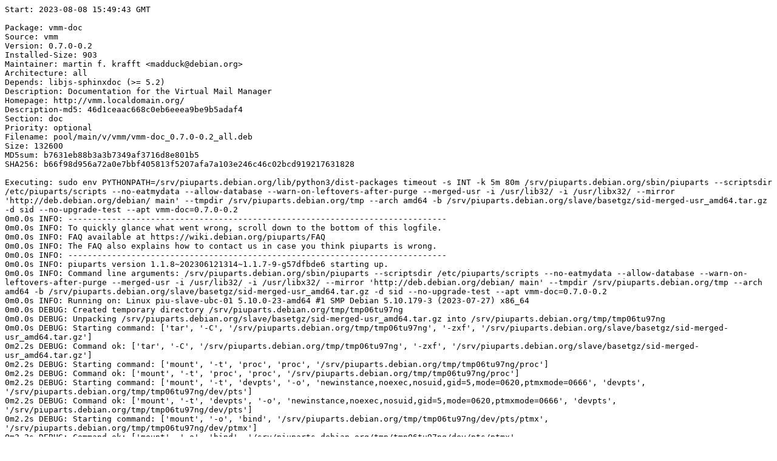

--- FILE ---
content_type: text/plain; charset=utf-8
request_url: https://piuparts.debian.org/sid-merged-usr/pass/vmm-doc_0.7.0-0.2.log
body_size: 5129
content:
Start: 2023-08-08 15:49:43 GMT

Package: vmm-doc
Source: vmm
Version: 0.7.0-0.2
Installed-Size: 903
Maintainer: martin f. krafft <madduck@debian.org>
Architecture: all
Depends: libjs-sphinxdoc (>= 5.2)
Description: Documentation for the Virtual Mail Manager
Homepage: http://vmm.localdomain.org/
Description-md5: 46d1ceaac668c0eb6eeea9be9b5adaf4
Section: doc
Priority: optional
Filename: pool/main/v/vmm/vmm-doc_0.7.0-0.2_all.deb
Size: 132600
MD5sum: b7631eb88b3a3b7349af3716d8e801b5
SHA256: b66f98d956a72a0e7bbf405813f5207afa7a103e246c46c02bcd919217631828

Executing: sudo env PYTHONPATH=/srv/piuparts.debian.org/lib/python3/dist-packages timeout -s INT -k 5m 80m /srv/piuparts.debian.org/sbin/piuparts --scriptsdir /etc/piuparts/scripts --no-eatmydata --allow-database --warn-on-leftovers-after-purge --merged-usr -i /usr/lib32/ -i /usr/libx32/ --mirror 'http://deb.debian.org/debian/ main' --tmpdir /srv/piuparts.debian.org/tmp --arch amd64 -b /srv/piuparts.debian.org/slave/basetgz/sid-merged-usr_amd64.tar.gz -d sid --no-upgrade-test --apt vmm-doc=0.7.0-0.2
0m0.0s INFO: ------------------------------------------------------------------------------
0m0.0s INFO: To quickly glance what went wrong, scroll down to the bottom of this logfile.
0m0.0s INFO: FAQ available at https://wiki.debian.org/piuparts/FAQ
0m0.0s INFO: The FAQ also explains how to contact us in case you think piuparts is wrong.
0m0.0s INFO: ------------------------------------------------------------------------------
0m0.0s INFO: piuparts version 1.1.8~202306121314~1.1.7-9-g57dfbde6 starting up.
0m0.0s INFO: Command line arguments: /srv/piuparts.debian.org/sbin/piuparts --scriptsdir /etc/piuparts/scripts --no-eatmydata --allow-database --warn-on-leftovers-after-purge --merged-usr -i /usr/lib32/ -i /usr/libx32/ --mirror 'http://deb.debian.org/debian/ main' --tmpdir /srv/piuparts.debian.org/tmp --arch amd64 -b /srv/piuparts.debian.org/slave/basetgz/sid-merged-usr_amd64.tar.gz -d sid --no-upgrade-test --apt vmm-doc=0.7.0-0.2
0m0.0s INFO: Running on: Linux piu-slave-ubc-01 5.10.0-23-amd64 #1 SMP Debian 5.10.179-3 (2023-07-27) x86_64
0m0.0s DEBUG: Created temporary directory /srv/piuparts.debian.org/tmp/tmp06tu97ng
0m0.0s DEBUG: Unpacking /srv/piuparts.debian.org/slave/basetgz/sid-merged-usr_amd64.tar.gz into /srv/piuparts.debian.org/tmp/tmp06tu97ng
0m0.0s DEBUG: Starting command: ['tar', '-C', '/srv/piuparts.debian.org/tmp/tmp06tu97ng', '-zxf', '/srv/piuparts.debian.org/slave/basetgz/sid-merged-usr_amd64.tar.gz']
0m2.2s DEBUG: Command ok: ['tar', '-C', '/srv/piuparts.debian.org/tmp/tmp06tu97ng', '-zxf', '/srv/piuparts.debian.org/slave/basetgz/sid-merged-usr_amd64.tar.gz']
0m2.2s DEBUG: Starting command: ['mount', '-t', 'proc', 'proc', '/srv/piuparts.debian.org/tmp/tmp06tu97ng/proc']
0m2.2s DEBUG: Command ok: ['mount', '-t', 'proc', 'proc', '/srv/piuparts.debian.org/tmp/tmp06tu97ng/proc']
0m2.2s DEBUG: Starting command: ['mount', '-t', 'devpts', '-o', 'newinstance,noexec,nosuid,gid=5,mode=0620,ptmxmode=0666', 'devpts', '/srv/piuparts.debian.org/tmp/tmp06tu97ng/dev/pts']
0m2.2s DEBUG: Command ok: ['mount', '-t', 'devpts', '-o', 'newinstance,noexec,nosuid,gid=5,mode=0620,ptmxmode=0666', 'devpts', '/srv/piuparts.debian.org/tmp/tmp06tu97ng/dev/pts']
0m2.2s DEBUG: Starting command: ['mount', '-o', 'bind', '/srv/piuparts.debian.org/tmp/tmp06tu97ng/dev/pts/ptmx', '/srv/piuparts.debian.org/tmp/tmp06tu97ng/dev/ptmx']
0m2.2s DEBUG: Command ok: ['mount', '-o', 'bind', '/srv/piuparts.debian.org/tmp/tmp06tu97ng/dev/pts/ptmx', '/srv/piuparts.debian.org/tmp/tmp06tu97ng/dev/ptmx']
0m2.2s DEBUG: Starting command: ['mount', '-o', 'bind', '/dev/pts/2', '/srv/piuparts.debian.org/tmp/tmp06tu97ng/dev/console']
0m2.2s DEBUG: Command ok: ['mount', '-o', 'bind', '/dev/pts/2', '/srv/piuparts.debian.org/tmp/tmp06tu97ng/dev/console']
0m2.2s DEBUG: Starting command: ['mount', '-t', 'tmpfs', '-o', 'size=65536k', 'tmpfs', '/srv/piuparts.debian.org/tmp/tmp06tu97ng/dev/shm']
0m2.2s DEBUG: Command ok: ['mount', '-t', 'tmpfs', '-o', 'size=65536k', 'tmpfs', '/srv/piuparts.debian.org/tmp/tmp06tu97ng/dev/shm']
0m2.2s DEBUG: sources.list:
  deb http://deb.debian.org/debian/ sid main
0m2.3s DEBUG: Created policy-rc.d and chmodded it.
0m2.3s DEBUG: Created resolv.conf.
0m2.3s DEBUG: Copying scriptsdir /etc/piuparts/scripts to /srv/piuparts.debian.org/tmp/tmp06tu97ng/tmp/scripts/
0m2.3s INFO: Running scripts post_chroot_unpack
0m2.3s DEBUG: Starting command: ['chroot', '/srv/piuparts.debian.org/tmp/tmp06tu97ng', 'tmp/scripts/post_chroot_unpack_allow_unauthenticated']
0m2.3s DEBUG: Command ok: ['chroot', '/srv/piuparts.debian.org/tmp/tmp06tu97ng', 'tmp/scripts/post_chroot_unpack_allow_unauthenticated']
0m2.3s DEBUG: Starting command: ['chroot', '/srv/piuparts.debian.org/tmp/tmp06tu97ng', 'apt-get', 'update']
0m6.7s DUMP: 
  Get:1 http://deb.debian.org/debian sid InRelease [210 kB]
  Get:2 http://deb.debian.org/debian sid/main amd64 Packages [9576 kB]
  Get:3 http://deb.debian.org/debian sid/main Translation-en [7012 kB]
  Fetched 16.8 MB in 3s (4954 kB/s)
  Reading package lists...
0m6.7s DEBUG: Command ok: ['chroot', '/srv/piuparts.debian.org/tmp/tmp06tu97ng', 'apt-get', 'update']
0m6.7s DEBUG: Starting command: ['chroot', '/srv/piuparts.debian.org/tmp/tmp06tu97ng', 'apt-get', '-yf', 'dist-upgrade']
0m7.5s DUMP: 
  Reading package lists...
  Building dependency tree...
  Calculating upgrade...
  0 upgraded, 0 newly installed, 0 to remove and 0 not upgraded.
0m7.5s DEBUG: Command ok: ['chroot', '/srv/piuparts.debian.org/tmp/tmp06tu97ng', 'apt-get', '-yf', 'dist-upgrade']
0m7.5s DEBUG: Starting command: ['chroot', '/srv/piuparts.debian.org/tmp/tmp06tu97ng', 'sh', '-c', 'apt-cache dumpavail | md5sum']
0m7.8s DUMP: 
  1fa104b25a8c78ee7e2731a63a424d26  -
0m7.8s DEBUG: Command ok: ['chroot', '/srv/piuparts.debian.org/tmp/tmp06tu97ng', 'sh', '-c', 'apt-cache dumpavail | md5sum']
0m7.8s INFO: Running scripts post_setup
0m7.8s DEBUG: Starting command: ['chroot', '/srv/piuparts.debian.org/tmp/tmp06tu97ng', 'tmp/scripts/post_setup_dummy_users']
0m9.1s DUMP: 
  useradd warning: dummy1000's uid 1000 is greater than SYS_UID_MAX 999
  useradd warning: dummy1001's uid 1001 is greater than SYS_UID_MAX 999
  useradd warning: dummy1002's uid 1002 is greater than SYS_UID_MAX 999
  useradd warning: dummy1003's uid 1003 is greater than SYS_UID_MAX 999
  useradd warning: dummy1004's uid 1004 is greater than SYS_UID_MAX 999
  useradd warning: dummy1005's uid 1005 is greater than SYS_UID_MAX 999
  useradd warning: dummy1006's uid 1006 is greater than SYS_UID_MAX 999
  useradd warning: dummy1007's uid 1007 is greater than SYS_UID_MAX 999
  useradd warning: dummy1008's uid 1008 is greater than SYS_UID_MAX 999
  useradd warning: dummy1009's uid 1009 is greater than SYS_UID_MAX 999
  useradd warning: dummy1010's uid 1010 is greater than SYS_UID_MAX 999
0m9.1s DEBUG: Command ok: ['chroot', '/srv/piuparts.debian.org/tmp/tmp06tu97ng', 'tmp/scripts/post_setup_dummy_users']
0m9.1s DEBUG: Starting command: ['chroot', '/srv/piuparts.debian.org/tmp/tmp06tu97ng', 'tmp/scripts/post_setup_forbid_home']
0m9.1s DUMP: 
  Disabling /home
  Adding 'local diversion of /home to /home.distrib'
0m9.1s DEBUG: Command ok: ['chroot', '/srv/piuparts.debian.org/tmp/tmp06tu97ng', 'tmp/scripts/post_setup_forbid_home']
0m9.1s DEBUG: Starting command: ['chroot', '/srv/piuparts.debian.org/tmp/tmp06tu97ng', 'tmp/scripts/post_setup_force-unsafe-io']
0m9.1s DUMP: 
  Enabling dpkg --force-unsafe-io.
  Adding 'local diversion of /bin/sync to /bin/sync.distrib'
  dpkg-divert: warning: diverting file '/bin/sync' from an Essential package with rename is dangerous, use --no-rename
  '/bin/sync' -> 'true'
0m9.1s DEBUG: Command ok: ['chroot', '/srv/piuparts.debian.org/tmp/tmp06tu97ng', 'tmp/scripts/post_setup_force-unsafe-io']
0m9.1s DEBUG: Starting command: ['chroot', '/srv/piuparts.debian.org/tmp/tmp06tu97ng', 'tmp/scripts/post_setup_minimize']
0m9.1s DEBUG: Command ok: ['chroot', '/srv/piuparts.debian.org/tmp/tmp06tu97ng', 'tmp/scripts/post_setup_minimize']
0m9.1s DEBUG: Starting command: ['chroot', '/srv/piuparts.debian.org/tmp/tmp06tu97ng', 'tmp/scripts/post_setup_squeeze-backports']
0m9.1s DEBUG: Command ok: ['chroot', '/srv/piuparts.debian.org/tmp/tmp06tu97ng', 'tmp/scripts/post_setup_squeeze-backports']
0m9.1s DEBUG: Starting command: ['chroot', '/srv/piuparts.debian.org/tmp/tmp06tu97ng', 'tmp/scripts/post_setup_zz_backports']
0m9.1s DEBUG: Command ok: ['chroot', '/srv/piuparts.debian.org/tmp/tmp06tu97ng', 'tmp/scripts/post_setup_zz_backports']
0m9.1s DEBUG: Starting command: ['chroot', '/srv/piuparts.debian.org/tmp/tmp06tu97ng', 'apt-get', 'clean']
0m9.2s DEBUG: Command ok: ['chroot', '/srv/piuparts.debian.org/tmp/tmp06tu97ng', 'apt-get', 'clean']
0m9.2s DEBUG: Recording chroot state
0m9.6s DEBUG: Starting command: ['chroot', '/srv/piuparts.debian.org/tmp/tmp06tu97ng', 'dpkg-query', '-W', '-f', '${Status}\\t${binary:Package}\\t${Package}\\t${Version}\\n']
0m9.6s DUMP: 
  install ok installed	apt	apt	2.7.3
  install ok installed	base-files	base-files	13
  install ok installed	base-passwd	base-passwd	3.6.1
  install ok installed	bash	bash	5.2.15-2+b4
  install ok installed	bsdutils	bsdutils	1:2.39.1-3
  install ok installed	coreutils	coreutils	9.1-1
  install ok installed	dash	dash	0.5.12-6
  install ok installed	debconf	debconf	1.5.82
  install ok installed	debian-archive-keyring	debian-archive-keyring	2023.4
  install ok installed	debianutils	debianutils	5.8-1
  install ok installed	diffutils	diffutils	1:3.8-4
  install ok installed	dpkg	dpkg	1.21.22
  install ok installed	e2fsprogs	e2fsprogs	1.47.0-2
  install ok installed	findutils	findutils	4.9.0-5
  install ok installed	gcc-13-base:amd64	gcc-13-base	13.2.0-1
  install ok installed	gpgv	gpgv	2.2.40-1.1
  install ok installed	grep	grep	3.11-2
  install ok installed	gzip	gzip	1.12-1
  install ok installed	hostname	hostname	3.23+nmu1
  install ok installed	init-system-helpers	init-system-helpers	1.65.2
  install ok installed	libacl1:amd64	libacl1	2.3.1-3
  install ok installed	libapt-pkg6.0:amd64	libapt-pkg6.0	2.7.3
  install ok installed	libattr1:amd64	libattr1	1:2.5.1-4
  install ok installed	libaudit-common	libaudit-common	1:3.1.1-1
  install ok installed	libaudit1:amd64	libaudit1	1:3.1.1-1
  install ok installed	libblkid1:amd64	libblkid1	2.39.1-3
  install ok installed	libbz2-1.0:amd64	libbz2-1.0	1.0.8-5+b1
  install ok installed	libc-bin	libc-bin	2.37-7
  install ok installed	libc6:amd64	libc6	2.37-7
  install ok installed	libcap-ng0:amd64	libcap-ng0	0.8.3-1+b3
  install ok installed	libcap2:amd64	libcap2	1:2.66-4
  install ok installed	libcom-err2:amd64	libcom-err2	1.47.0-2
  install ok installed	libcrypt1:amd64	libcrypt1	1:4.4.36-2
  install ok installed	libdb5.3:amd64	libdb5.3	5.3.28+dfsg2-2
  install ok installed	libdebconfclient0:amd64	libdebconfclient0	0.270
  install ok installed	libext2fs2:amd64	libext2fs2	1.47.0-2
  install ok installed	libffi8:amd64	libffi8	3.4.4-1
  install ok installed	libgcc-s1:amd64	libgcc-s1	13.2.0-1
  install ok installed	libgcrypt20:amd64	libgcrypt20	1.10.2-2
  install ok installed	libgmp10:amd64	libgmp10	2:6.3.0+dfsg-2
  install ok installed	libgnutls30:amd64	libgnutls30	3.8.1-3
  install ok installed	libgpg-error0:amd64	libgpg-error0	1.46-1
  install ok installed	libhogweed6:amd64	libhogweed6	3.9.1-2
  install ok installed	libidn2-0:amd64	libidn2-0	2.3.4-1
  install ok installed	liblz4-1:amd64	liblz4-1	1.9.4-1
  install ok installed	liblzma5:amd64	liblzma5	5.4.1-0.2
  install ok installed	libmd0:amd64	libmd0	1.1.0-1
  install ok installed	libmount1:amd64	libmount1	2.39.1-3
  install ok installed	libnettle8:amd64	libnettle8	3.9.1-2
  install ok installed	libp11-kit0:amd64	libp11-kit0	0.25.0-4
  install ok installed	libpam-modules:amd64	libpam-modules	1.5.2-6
  install ok installed	libpam-modules-bin	libpam-modules-bin	1.5.2-6
  install ok installed	libpam-runtime	libpam-runtime	1.5.2-6
  install ok installed	libpam0g:amd64	libpam0g	1.5.2-6
  install ok installed	libpcre2-8-0:amd64	libpcre2-8-0	10.42-2
  install ok installed	libseccomp2:amd64	libseccomp2	2.5.4-1+b3
  install ok installed	libselinux1:amd64	libselinux1	3.5-1
  install ok installed	libsemanage-common	libsemanage-common	3.5-1
  install ok installed	libsemanage2:amd64	libsemanage2	3.5-1
  install ok installed	libsepol2:amd64	libsepol2	3.5-1
  install ok installed	libsmartcols1:amd64	libsmartcols1	2.39.1-3
  install ok installed	libss2:amd64	libss2	1.47.0-2
  install ok installed	libstdc++6:amd64	libstdc++6	13.2.0-1
  install ok installed	libsystemd0:amd64	libsystemd0	254-1
  install ok installed	libtasn1-6:amd64	libtasn1-6	4.19.0-3
  install ok installed	libtinfo6:amd64	libtinfo6	6.4+20230625-2
  install ok installed	libudev1:amd64	libudev1	254-1
  install ok installed	libunistring2:amd64	libunistring2	1.0-2
  install ok installed	libuuid1:amd64	libuuid1	2.39.1-3
  install ok installed	libxxhash0:amd64	libxxhash0	0.8.1-1
  install ok installed	libzstd1:amd64	libzstd1	1.5.5+dfsg2-1
  install ok installed	login	login	1:4.13+dfsg1-1+b1
  install ok installed	logsave	logsave	1.47.0-2
  install ok installed	mawk	mawk	1.3.4.20230730-1
  install ok installed	mount	mount	2.39.1-3
  install ok installed	ncurses-base	ncurses-base	6.4+20230625-2
  install ok installed	ncurses-bin	ncurses-bin	6.4+20230625-2
  install ok installed	passwd	passwd	1:4.13+dfsg1-1+b1
  install ok installed	perl-base	perl-base	5.36.0-7
  install ok installed	sed	sed	4.9-1
  install ok installed	sysvinit-utils	sysvinit-utils	3.07-1
  install ok installed	tar	tar	1.34+dfsg-1.2
  install ok installed	tzdata	tzdata	2023c-8
  install ok installed	usr-is-merged	usr-is-merged	35
  install ok installed	util-linux	util-linux	2.39.1-3
  install ok installed	zlib1g:amd64	zlib1g	1:1.2.13.dfsg-1
0m9.6s DEBUG: Command ok: ['chroot', '/srv/piuparts.debian.org/tmp/tmp06tu97ng', 'dpkg-query', '-W', '-f', '${Status}\\t${binary:Package}\\t${Package}\\t${Version}\\n']
0m9.6s DEBUG: Starting command: ['chroot', '/srv/piuparts.debian.org/tmp/tmp06tu97ng', 'dpkg-divert', '--list']
0m9.6s DUMP: 
  local diversion of /bin/sync to /bin/sync.distrib
  local diversion of /home to /home.distrib
0m9.6s DEBUG: Command ok: ['chroot', '/srv/piuparts.debian.org/tmp/tmp06tu97ng', 'dpkg-divert', '--list']
0m9.6s INFO: Running scripts is_testable
0m9.6s DEBUG: Starting command: ['chroot', '/srv/piuparts.debian.org/tmp/tmp06tu97ng', 'tmp/scripts/is_testable_uninstallable']
0m9.6s DEBUG: Command ok: ['chroot', '/srv/piuparts.debian.org/tmp/tmp06tu97ng', 'tmp/scripts/is_testable_uninstallable']
0m9.6s INFO: apt-cache does not know about any of the requested packages
0m9.6s INFO: Running scripts pre_test
0m9.6s DEBUG: Starting command: ['chroot', '/srv/piuparts.debian.org/tmp/tmp06tu97ng', 'tmp/scripts/pre_test_exceptions']
0m9.6s DEBUG: Command ok: ['chroot', '/srv/piuparts.debian.org/tmp/tmp06tu97ng', 'tmp/scripts/pre_test_exceptions']
0m9.6s DEBUG: Starting command: ['chroot', '/srv/piuparts.debian.org/tmp/tmp06tu97ng', 'tmp/scripts/pre_test_root_password']
0m9.7s DUMP: 
  New password: Retype new password: passwd: password updated successfully
0m9.7s DEBUG: Command ok: ['chroot', '/srv/piuparts.debian.org/tmp/tmp06tu97ng', 'tmp/scripts/pre_test_root_password']
0m9.7s DEBUG: Starting command: ['lsof', '-w', '+D', '/srv/piuparts.debian.org/tmp/tmp06tu97ng']
0m9.9s DEBUG: Command failed (status=1), but ignoring error: ['lsof', '-w', '+D', '/srv/piuparts.debian.org/tmp/tmp06tu97ng']
0m10.4s DEBUG: No broken symlinks as far as we can find.
0m10.4s INFO: Running scripts pre_install
0m10.4s DEBUG: Starting command: ['chroot', '/srv/piuparts.debian.org/tmp/tmp06tu97ng', 'tmp/scripts/pre_install_database-server']
0m10.4s DEBUG: Command ok: ['chroot', '/srv/piuparts.debian.org/tmp/tmp06tu97ng', 'tmp/scripts/pre_install_database-server']
0m10.4s DEBUG: Starting command: ['chroot', '/srv/piuparts.debian.org/tmp/tmp06tu97ng', 'tmp/scripts/pre_install_exceptions']
0m10.4s DEBUG: Command ok: ['chroot', '/srv/piuparts.debian.org/tmp/tmp06tu97ng', 'tmp/scripts/pre_install_exceptions']
0m10.4s DEBUG: Starting command: ['chroot', '/srv/piuparts.debian.org/tmp/tmp06tu97ng', 'tmp/scripts/pre_install_extras']
0m10.4s DEBUG: Command ok: ['chroot', '/srv/piuparts.debian.org/tmp/tmp06tu97ng', 'tmp/scripts/pre_install_extras']
0m10.4s DEBUG: Starting command: ['chroot', '/srv/piuparts.debian.org/tmp/tmp06tu97ng', 'tmp/scripts/pre_install_foreign_architecture']
0m10.4s DEBUG: Command ok: ['chroot', '/srv/piuparts.debian.org/tmp/tmp06tu97ng', 'tmp/scripts/pre_install_foreign_architecture']
0m10.4s DEBUG: Starting command: ['chroot', '/srv/piuparts.debian.org/tmp/tmp06tu97ng', 'tmp/scripts/pre_install_foreign_architecture_i386']
0m10.4s DEBUG: Command ok: ['chroot', '/srv/piuparts.debian.org/tmp/tmp06tu97ng', 'tmp/scripts/pre_install_foreign_architecture_i386']
0m10.4s DEBUG: Starting command: ['lsof', '-w', '+D', '/srv/piuparts.debian.org/tmp/tmp06tu97ng']
0m10.7s DEBUG: Command failed (status=1), but ignoring error: ['lsof', '-w', '+D', '/srv/piuparts.debian.org/tmp/tmp06tu97ng']
0m11.1s DEBUG: No broken symlinks as far as we can find.
0m11.1s DEBUG: Starting command: ['chroot', '/srv/piuparts.debian.org/tmp/tmp06tu97ng', 'apt-cache', 'policy']
0m12.2s DUMP: 
  Package files:
   100 /var/lib/dpkg/status
       release a=now
   500 http://deb.debian.org/debian sid/main amd64 Packages
       release o=Debian,a=unstable,n=sid,l=Debian,c=main,b=amd64
       origin deb.debian.org
  Pinned packages:
0m12.2s DEBUG: Command ok: ['chroot', '/srv/piuparts.debian.org/tmp/tmp06tu97ng', 'apt-cache', 'policy']
0m12.2s DEBUG: Starting command: ['chroot', '/srv/piuparts.debian.org/tmp/tmp06tu97ng', 'apt-cache', 'policy', 'vmm-doc']
0m12.2s DUMP: 
  vmm-doc:
    Installed: (none)
    Candidate: 0.7.0-0.2
    Version table:
       0.7.0-0.2 500
          500 http://deb.debian.org/debian sid/main amd64 Packages
0m12.2s DEBUG: Command ok: ['chroot', '/srv/piuparts.debian.org/tmp/tmp06tu97ng', 'apt-cache', 'policy', 'vmm-doc']
0m12.2s DEBUG: Starting command: ['chroot', '/srv/piuparts.debian.org/tmp/tmp06tu97ng', 'apt-get', '-y', 'install', 'vmm-doc=0.7.0-0.2']
0m13.6s DUMP: 
  Reading package lists...
  Building dependency tree...
  The following additional packages will be installed:
    libjs-jquery libjs-sphinxdoc libjs-underscore
  Recommended packages:
    javascript-common
  The following NEW packages will be installed:
    libjs-jquery libjs-sphinxdoc libjs-underscore vmm-doc
  0 upgraded, 4 newly installed, 0 to remove and 0 not upgraded.
  Need to get 705 kB of archives.
  After this operation, 2193 kB of additional disk space will be used.
  Get:1 http://deb.debian.org/debian sid/main amd64 libjs-jquery all 3.6.1+dfsg+~3.5.14-1 [326 kB]
  Get:2 http://deb.debian.org/debian sid/main amd64 libjs-underscore all 1.13.4~dfsg+~1.11.4-3 [116 kB]
  Get:3 http://deb.debian.org/debian sid/main amd64 libjs-sphinxdoc all 5.3.0-6 [131 kB]
  Get:4 http://deb.debian.org/debian sid/main amd64 vmm-doc all 0.7.0-0.2 [133 kB]
  debconf: delaying package configuration, since apt-utils is not installed
  Fetched 705 kB in 0s (9042 kB/s)
  Selecting previously unselected package libjs-jquery.
  (Reading database ... 
  (Reading database ... 5%
  (Reading database ... 10%
  (Reading database ... 15%
  (Reading database ... 20%
  (Reading database ... 25%
  (Reading database ... 30%
  (Reading database ... 35%
  (Reading database ... 40%
  (Reading database ... 45%
  (Reading database ... 50%
  (Reading database ... 55%
  (Reading database ... 60%
  (Reading database ... 65%
  (Reading database ... 70%
  (Reading database ... 75%
  (Reading database ... 80%
  (Reading database ... 85%
  (Reading database ... 90%
  (Reading database ... 95%
  (Reading database ... 100%
  (Reading database ... 5187 files and directories currently installed.)
  Preparing to unpack .../libjs-jquery_3.6.1+dfsg+~3.5.14-1_all.deb ...
  Unpacking libjs-jquery (3.6.1+dfsg+~3.5.14-1) ...
  Selecting previously unselected package libjs-underscore.
  Preparing to unpack .../libjs-underscore_1.13.4~dfsg+~1.11.4-3_all.deb ...
  Unpacking libjs-underscore (1.13.4~dfsg+~1.11.4-3) ...
  Selecting previously unselected package libjs-sphinxdoc.
  Preparing to unpack .../libjs-sphinxdoc_5.3.0-6_all.deb ...
  Unpacking libjs-sphinxdoc (5.3.0-6) ...
  Selecting previously unselected package vmm-doc.
  Preparing to unpack .../vmm-doc_0.7.0-0.2_all.deb ...
  Unpacking vmm-doc (0.7.0-0.2) ...
  Setting up libjs-jquery (3.6.1+dfsg+~3.5.14-1) ...
  Setting up libjs-underscore (1.13.4~dfsg+~1.11.4-3) ...
  Setting up libjs-sphinxdoc (5.3.0-6) ...
  Setting up vmm-doc (0.7.0-0.2) ...
0m13.6s DEBUG: Command ok: ['chroot', '/srv/piuparts.debian.org/tmp/tmp06tu97ng', 'apt-get', '-y', 'install', 'vmm-doc=0.7.0-0.2']
0m13.6s INFO: Running scripts post_install
0m13.6s DEBUG: Starting command: ['chroot', '/srv/piuparts.debian.org/tmp/tmp06tu97ng', 'tmp/scripts/post_install_exceptions']
0m13.6s DEBUG: Command ok: ['chroot', '/srv/piuparts.debian.org/tmp/tmp06tu97ng', 'tmp/scripts/post_install_exceptions']
0m13.6s DEBUG: Starting command: ['lsof', '-w', '+D', '/srv/piuparts.debian.org/tmp/tmp06tu97ng']
0m13.9s DEBUG: Command failed (status=1), but ignoring error: ['lsof', '-w', '+D', '/srv/piuparts.debian.org/tmp/tmp06tu97ng']
0m14.3s DEBUG: No broken symlinks as far as we can find.
0m14.3s INFO: /bin converted to /usr/bin by /usr merge
0m14.4s INFO: /lib converted to /usr/lib by /usr merge
0m14.4s INFO: /lib/init converted to /usr/lib/init by /usr merge
0m14.4s INFO: /lib/lsb converted to /usr/lib/lsb by /usr merge
0m14.4s INFO: /lib/lsb/init-functions.d converted to /usr/lib/lsb/init-functions.d by /usr merge
0m14.4s INFO: /lib/systemd converted to /usr/lib/systemd by /usr merge
0m14.4s INFO: /lib/systemd/system converted to /usr/lib/systemd/system by /usr merge
0m14.4s INFO: /lib/udev converted to /usr/lib/udev by /usr merge
0m14.4s INFO: /lib/udev/rules.d converted to /usr/lib/udev/rules.d by /usr merge
0m14.4s INFO: /lib/x86_64-linux-gnu converted to /usr/lib/x86_64-linux-gnu by /usr merge
0m14.4s INFO: /lib/x86_64-linux-gnu/security converted to /usr/lib/x86_64-linux-gnu/security by /usr merge
0m14.4s INFO: /lib64 converted to /usr/lib64 by /usr merge
0m14.4s INFO: /sbin converted to /usr/sbin by /usr merge
0m14.6s DEBUG: Starting command: ['debsums', '--root', '/srv/piuparts.debian.org/tmp/tmp06tu97ng', '-ac', '--ignore-obsolete']
0m15.3s DEBUG: Command ok: ['debsums', '--root', '/srv/piuparts.debian.org/tmp/tmp06tu97ng', '-ac', '--ignore-obsolete']
0m15.3s DEBUG: Starting command: ['dpkg-query', '-f', '${Version}\n', '-W', 'adequate']
0m15.4s DUMP: 
  0.15.6
0m15.4s DEBUG: Command ok: ['dpkg-query', '-f', '${Version}\n', '-W', 'adequate']
0m15.4s INFO: Running adequate version 0.15.6 now.
0m15.4s DEBUG: Starting command: ['adequate', '--root', '/srv/piuparts.debian.org/tmp/tmp06tu97ng', 'vmm-doc']
0m15.5s DEBUG: Command ok: ['adequate', '--root', '/srv/piuparts.debian.org/tmp/tmp06tu97ng', 'vmm-doc']
0m15.5s INFO: Running scripts pre_remove
0m15.5s DEBUG: Starting command: ['chroot', '/srv/piuparts.debian.org/tmp/tmp06tu97ng', 'tmp/scripts/pre_remove_40_find_missing_md5sums']
0m15.5s DEBUG: Command ok: ['chroot', '/srv/piuparts.debian.org/tmp/tmp06tu97ng', 'tmp/scripts/pre_remove_40_find_missing_md5sums']
0m15.5s DEBUG: Starting command: ['chroot', '/srv/piuparts.debian.org/tmp/tmp06tu97ng', 'tmp/scripts/pre_remove_40_find_obsolete_conffiles']
0m15.5s DEBUG: Command ok: ['chroot', '/srv/piuparts.debian.org/tmp/tmp06tu97ng', 'tmp/scripts/pre_remove_40_find_obsolete_conffiles']
0m15.5s DEBUG: Starting command: ['chroot', '/srv/piuparts.debian.org/tmp/tmp06tu97ng', 'tmp/scripts/pre_remove_40_find_unowned_lib_links']
0m16.2s DEBUG: Command ok: ['chroot', '/srv/piuparts.debian.org/tmp/tmp06tu97ng', 'tmp/scripts/pre_remove_40_find_unowned_lib_links']
0m16.2s DEBUG: Starting command: ['chroot', '/srv/piuparts.debian.org/tmp/tmp06tu97ng', 'tmp/scripts/pre_remove_50_find_bad_permissions']
0m16.2s DEBUG: Command ok: ['chroot', '/srv/piuparts.debian.org/tmp/tmp06tu97ng', 'tmp/scripts/pre_remove_50_find_bad_permissions']
0m16.2s DEBUG: Starting command: ['chroot', '/srv/piuparts.debian.org/tmp/tmp06tu97ng', 'tmp/scripts/pre_remove_50_find_missing_copyright']
0m16.2s DEBUG: Command ok: ['chroot', '/srv/piuparts.debian.org/tmp/tmp06tu97ng', 'tmp/scripts/pre_remove_50_find_missing_copyright']
0m16.2s DEBUG: Starting command: ['chroot', '/srv/piuparts.debian.org/tmp/tmp06tu97ng', 'tmp/scripts/pre_remove_exceptions']
0m16.3s DEBUG: Command ok: ['chroot', '/srv/piuparts.debian.org/tmp/tmp06tu97ng', 'tmp/scripts/pre_remove_exceptions']
0m16.3s DEBUG: Starting command: ['chroot', '/srv/piuparts.debian.org/tmp/tmp06tu97ng', 'dpkg-query', '-W', '-f', '${Status}\\t${binary:Package}\\t${Package}\\t${Version}\\n']
0m16.3s DUMP: 
  install ok installed	apt	apt	2.7.3
  install ok installed	base-files	base-files	13
  install ok installed	base-passwd	base-passwd	3.6.1
  install ok installed	bash	bash	5.2.15-2+b4
  install ok installed	bsdutils	bsdutils	1:2.39.1-3
  install ok installed	coreutils	coreutils	9.1-1
  install ok installed	dash	dash	0.5.12-6
  install ok installed	debconf	debconf	1.5.82
  install ok installed	debian-archive-keyring	debian-archive-keyring	2023.4
  install ok installed	debianutils	debianutils	5.8-1
  install ok installed	diffutils	diffutils	1:3.8-4
  install ok installed	dpkg	dpkg	1.21.22
  install ok installed	e2fsprogs	e2fsprogs	1.47.0-2
  install ok installed	findutils	findutils	4.9.0-5
  install ok installed	gcc-13-base:amd64	gcc-13-base	13.2.0-1
  install ok installed	gpgv	gpgv	2.2.40-1.1
  install ok installed	grep	grep	3.11-2
  install ok installed	gzip	gzip	1.12-1
  install ok installed	hostname	hostname	3.23+nmu1
  install ok installed	init-system-helpers	init-system-helpers	1.65.2
  install ok installed	libacl1:amd64	libacl1	2.3.1-3
  install ok installed	libapt-pkg6.0:amd64	libapt-pkg6.0	2.7.3
  install ok installed	libattr1:amd64	libattr1	1:2.5.1-4
  install ok installed	libaudit-common	libaudit-common	1:3.1.1-1
  install ok installed	libaudit1:amd64	libaudit1	1:3.1.1-1
  install ok installed	libblkid1:amd64	libblkid1	2.39.1-3
  install ok installed	libbz2-1.0:amd64	libbz2-1.0	1.0.8-5+b1
  install ok installed	libc-bin	libc-bin	2.37-7
  install ok installed	libc6:amd64	libc6	2.37-7
  install ok installed	libcap-ng0:amd64	libcap-ng0	0.8.3-1+b3
  install ok installed	libcap2:amd64	libcap2	1:2.66-4
  install ok installed	libcom-err2:amd64	libcom-err2	1.47.0-2
  install ok installed	libcrypt1:amd64	libcrypt1	1:4.4.36-2
  install ok installed	libdb5.3:amd64	libdb5.3	5.3.28+dfsg2-2
  install ok installed	libdebconfclient0:amd64	libdebconfclient0	0.270
  install ok installed	libext2fs2:amd64	libext2fs2	1.47.0-2
  install ok installed	libffi8:amd64	libffi8	3.4.4-1
  install ok installed	libgcc-s1:amd64	libgcc-s1	13.2.0-1
  install ok installed	libgcrypt20:amd64	libgcrypt20	1.10.2-2
  install ok installed	libgmp10:amd64	libgmp10	2:6.3.0+dfsg-2
  install ok installed	libgnutls30:amd64	libgnutls30	3.8.1-3
  install ok installed	libgpg-error0:amd64	libgpg-error0	1.46-1
  install ok installed	libhogweed6:amd64	libhogweed6	3.9.1-2
  install ok installed	libidn2-0:amd64	libidn2-0	2.3.4-1
  install ok installed	libjs-jquery	libjs-jquery	3.6.1+dfsg+~3.5.14-1
  install ok installed	libjs-sphinxdoc	libjs-sphinxdoc	5.3.0-6
  install ok installed	libjs-underscore	libjs-underscore	1.13.4~dfsg+~1.11.4-3
  install ok installed	liblz4-1:amd64	liblz4-1	1.9.4-1
  install ok installed	liblzma5:amd64	liblzma5	5.4.1-0.2
  install ok installed	libmd0:amd64	libmd0	1.1.0-1
  install ok installed	libmount1:amd64	libmount1	2.39.1-3
  install ok installed	libnettle8:amd64	libnettle8	3.9.1-2
  install ok installed	libp11-kit0:amd64	libp11-kit0	0.25.0-4
  install ok installed	libpam-modules:amd64	libpam-modules	1.5.2-6
  install ok installed	libpam-modules-bin	libpam-modules-bin	1.5.2-6
  install ok installed	libpam-runtime	libpam-runtime	1.5.2-6
  install ok installed	libpam0g:amd64	libpam0g	1.5.2-6
  install ok installed	libpcre2-8-0:amd64	libpcre2-8-0	10.42-2
  install ok installed	libseccomp2:amd64	libseccomp2	2.5.4-1+b3
  install ok installed	libselinux1:amd64	libselinux1	3.5-1
  install ok installed	libsemanage-common	libsemanage-common	3.5-1
  install ok installed	libsemanage2:amd64	libsemanage2	3.5-1
  install ok installed	libsepol2:amd64	libsepol2	3.5-1
  install ok installed	libsmartcols1:amd64	libsmartcols1	2.39.1-3
  install ok installed	libss2:amd64	libss2	1.47.0-2
  install ok installed	libstdc++6:amd64	libstdc++6	13.2.0-1
  install ok installed	libsystemd0:amd64	libsystemd0	254-1
  install ok installed	libtasn1-6:amd64	libtasn1-6	4.19.0-3
  install ok installed	libtinfo6:amd64	libtinfo6	6.4+20230625-2
  install ok installed	libudev1:amd64	libudev1	254-1
  install ok installed	libunistring2:amd64	libunistring2	1.0-2
  install ok installed	libuuid1:amd64	libuuid1	2.39.1-3
  install ok installed	libxxhash0:amd64	libxxhash0	0.8.1-1
  install ok installed	libzstd1:amd64	libzstd1	1.5.5+dfsg2-1
  install ok installed	login	login	1:4.13+dfsg1-1+b1
  install ok installed	logsave	logsave	1.47.0-2
  install ok installed	mawk	mawk	1.3.4.20230730-1
  install ok installed	mount	mount	2.39.1-3
  install ok installed	ncurses-base	ncurses-base	6.4+20230625-2
  install ok installed	ncurses-bin	ncurses-bin	6.4+20230625-2
  install ok installed	passwd	passwd	1:4.13+dfsg1-1+b1
  install ok installed	perl-base	perl-base	5.36.0-7
  install ok installed	sed	sed	4.9-1
  install ok installed	sysvinit-utils	sysvinit-utils	3.07-1
  install ok installed	tar	tar	1.34+dfsg-1.2
  install ok installed	tzdata	tzdata	2023c-8
  install ok installed	usr-is-merged	usr-is-merged	35
  install ok installed	util-linux	util-linux	2.39.1-3
  install ok installed	vmm-doc	vmm-doc	0.7.0-0.2
  install ok installed	zlib1g:amd64	zlib1g	1:1.2.13.dfsg-1
0m16.3s DEBUG: Command ok: ['chroot', '/srv/piuparts.debian.org/tmp/tmp06tu97ng', 'dpkg-query', '-W', '-f', '${Status}\\t${binary:Package}\\t${Package}\\t${Version}\\n']
0m16.3s DEBUG: Starting command: ['chroot', '/srv/piuparts.debian.org/tmp/tmp06tu97ng', 'apt-get', 'remove', 'libjs-jquery', 'libjs-sphinxdoc', 'libjs-underscore', 'vmm-doc']
0m17.4s DUMP: 
  Reading package lists...
  Building dependency tree...
  Reading state information...
  The following packages will be REMOVED:
    libjs-jquery libjs-sphinxdoc libjs-underscore vmm-doc
  0 upgraded, 0 newly installed, 4 to remove and 0 not upgraded.
  After this operation, 2193 kB disk space will be freed.
  (Reading database ... 
  (Reading database ... 5%
  (Reading database ... 10%
  (Reading database ... 15%
  (Reading database ... 20%
  (Reading database ... 25%
  (Reading database ... 30%
  (Reading database ... 35%
  (Reading database ... 40%
  (Reading database ... 45%
  (Reading database ... 50%
  (Reading database ... 55%
  (Reading database ... 60%
  (Reading database ... 65%
  (Reading database ... 70%
  (Reading database ... 75%
  (Reading database ... 80%
  (Reading database ... 85%
  (Reading database ... 90%
  (Reading database ... 95%
  (Reading database ... 100%
  (Reading database ... 5376 files and directories currently installed.)
  Removing vmm-doc (0.7.0-0.2) ...
  Removing libjs-sphinxdoc (5.3.0-6) ...
  Removing libjs-jquery (3.6.1+dfsg+~3.5.14-1) ...
  Removing libjs-underscore (1.13.4~dfsg+~1.11.4-3) ...
0m17.4s DEBUG: Command ok: ['chroot', '/srv/piuparts.debian.org/tmp/tmp06tu97ng', 'apt-get', 'remove', 'libjs-jquery', 'libjs-sphinxdoc', 'libjs-underscore', 'vmm-doc']
0m17.4s INFO: Running scripts post_remove
0m17.4s DEBUG: Starting command: ['chroot', '/srv/piuparts.debian.org/tmp/tmp06tu97ng', 'tmp/scripts/post_remove_exceptions']
0m17.4s DEBUG: Command ok: ['chroot', '/srv/piuparts.debian.org/tmp/tmp06tu97ng', 'tmp/scripts/post_remove_exceptions']
0m17.4s DEBUG: Starting command: ['chroot', '/srv/piuparts.debian.org/tmp/tmp06tu97ng', 'dpkg', '--purge', 'libjs-jquery', 'libjs-sphinxdoc', 'libjs-underscore']
0m17.5s DUMP: 
  (Reading database ... 5187 files and directories currently installed.)
  Purging configuration files for libjs-jquery (3.6.1+dfsg+~3.5.14-1) ...
  dpkg: warning: ignoring request to remove libjs-sphinxdoc which isn't installed
  dpkg: warning: ignoring request to remove libjs-underscore which isn't installed
0m17.5s DEBUG: Command ok: ['chroot', '/srv/piuparts.debian.org/tmp/tmp06tu97ng', 'dpkg', '--purge', 'libjs-jquery', 'libjs-sphinxdoc', 'libjs-underscore']
0m17.5s DEBUG: Starting command: ['chroot', '/srv/piuparts.debian.org/tmp/tmp06tu97ng', 'dpkg', '--purge', 'vmm-doc']
0m17.5s DUMP: 
  dpkg: warning: ignoring request to remove vmm-doc which isn't installed
0m17.5s DEBUG: Command ok: ['chroot', '/srv/piuparts.debian.org/tmp/tmp06tu97ng', 'dpkg', '--purge', 'vmm-doc']
0m17.5s INFO: Running scripts post_purge
0m17.5s DEBUG: Starting command: ['chroot', '/srv/piuparts.debian.org/tmp/tmp06tu97ng', 'tmp/scripts/post_purge_exceptions']
0m17.5s DEBUG: Command ok: ['chroot', '/srv/piuparts.debian.org/tmp/tmp06tu97ng', 'tmp/scripts/post_purge_exceptions']
0m17.5s DEBUG: Starting command: ['chroot', '/srv/piuparts.debian.org/tmp/tmp06tu97ng', 'dpkg', '--purge', '--pending']
0m17.5s DEBUG: Command ok: ['chroot', '/srv/piuparts.debian.org/tmp/tmp06tu97ng', 'dpkg', '--purge', '--pending']
0m17.5s DEBUG: Starting command: ['chroot', '/srv/piuparts.debian.org/tmp/tmp06tu97ng', 'dpkg', '--remove', '--pending']
0m17.5s DEBUG: Command ok: ['chroot', '/srv/piuparts.debian.org/tmp/tmp06tu97ng', 'dpkg', '--remove', '--pending']
0m17.5s INFO: Running scripts post_test
0m17.5s DEBUG: Starting command: ['chroot', '/srv/piuparts.debian.org/tmp/tmp06tu97ng', 'tmp/scripts/post_test_exceptions']
0m17.5s DEBUG: Command ok: ['chroot', '/srv/piuparts.debian.org/tmp/tmp06tu97ng', 'tmp/scripts/post_test_exceptions']
0m17.5s DEBUG: Starting command: ['lsof', '-w', '+D', '/srv/piuparts.debian.org/tmp/tmp06tu97ng']
0m17.8s DEBUG: Command failed (status=1), but ignoring error: ['lsof', '-w', '+D', '/srv/piuparts.debian.org/tmp/tmp06tu97ng']
0m18.4s DEBUG: No broken symlinks as far as we can find.
0m18.4s DEBUG: Starting command: ['chroot', '/srv/piuparts.debian.org/tmp/tmp06tu97ng', 'dpkg-divert', '--list']
0m18.4s DUMP: 
  local diversion of /bin/sync to /bin/sync.distrib
  local diversion of /home to /home.distrib
0m18.4s DEBUG: Command ok: ['chroot', '/srv/piuparts.debian.org/tmp/tmp06tu97ng', 'dpkg-divert', '--list']
0m18.4s DEBUG: Starting command: ['chroot', '/srv/piuparts.debian.org/tmp/tmp06tu97ng', 'apt-get', 'clean']
0m18.4s DEBUG: Command ok: ['chroot', '/srv/piuparts.debian.org/tmp/tmp06tu97ng', 'apt-get', 'clean']
0m18.4s DEBUG: Recording chroot state
0m18.9s INFO: PASS: Installation and purging test.
0m19.2s DEBUG: Starting command: ['umount', '/srv/piuparts.debian.org/tmp/tmp06tu97ng/dev/shm']
0m19.2s DEBUG: Command ok: ['umount', '/srv/piuparts.debian.org/tmp/tmp06tu97ng/dev/shm']
0m19.2s DEBUG: Starting command: ['umount', '/srv/piuparts.debian.org/tmp/tmp06tu97ng/dev/console']
0m19.2s DEBUG: Command ok: ['umount', '/srv/piuparts.debian.org/tmp/tmp06tu97ng/dev/console']
0m19.2s DEBUG: Starting command: ['umount', '/srv/piuparts.debian.org/tmp/tmp06tu97ng/dev/ptmx']
0m19.3s DEBUG: Command ok: ['umount', '/srv/piuparts.debian.org/tmp/tmp06tu97ng/dev/ptmx']
0m19.3s DEBUG: Starting command: ['umount', '/srv/piuparts.debian.org/tmp/tmp06tu97ng/dev/pts']
0m19.3s DEBUG: Command ok: ['umount', '/srv/piuparts.debian.org/tmp/tmp06tu97ng/dev/pts']
0m19.3s DEBUG: Starting command: ['umount', '/srv/piuparts.debian.org/tmp/tmp06tu97ng/proc']
0m19.3s DEBUG: Command ok: ['umount', '/srv/piuparts.debian.org/tmp/tmp06tu97ng/proc']
0m19.3s DEBUG: Starting command: ['rm', '-rf', '--one-file-system', '/srv/piuparts.debian.org/tmp/tmp06tu97ng']
0m19.4s DEBUG: Command ok: ['rm', '-rf', '--one-file-system', '/srv/piuparts.debian.org/tmp/tmp06tu97ng']
0m19.4s DEBUG: Removed directory tree at /srv/piuparts.debian.org/tmp/tmp06tu97ng
0m19.4s INFO: PASS: All tests.
0m19.4s INFO: piuparts run ends.

ret=0
End: 2023-08-08 15:50:03 GMT
